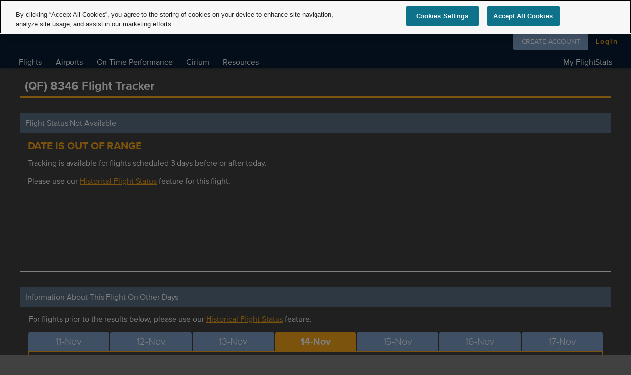

--- FILE ---
content_type: application/javascript; charset=UTF-8
request_url: https://www.flightstats.com/_next/static/runtime/main-2559c3c830f41bbfa910.js
body_size: 3205
content:
(window.webpackJsonp=window.webpackJsonp||[]).push([[16],{313:function(e,t,r){e.exports=r(314)},314:function(e,t,r){"use strict";var n=r(101)(r(319));window.next=n,(0,n.default)().catch(function(e){console.error("".concat(e.message,"\n").concat(e.stack))})},319:function(e,t,r){"use strict";var n=r(101),a=r(50);Object.defineProperty(t,"__esModule",{value:!0}),t.render=z,t.renderError=U,t.default=t.emitter=t.ErrorComponent=t.router=void 0;var o=a(r(137)),i=a(r(158)),u=a(r(159)),c=a(r(207)),s=a(r(119)),p=a(r(0)),d=a(r(79)),l=a(r(352)),f=r(143),h=a(r(210)),v=r(107),m=a(r(396)),g=n(r(397)),y=n(r(398)),E=a(r(399)),_=a(r(265));window.Promise||(window.Promise=s.default);var w=window.__NEXT_DATA__,x=w.props,C=w.err,P=w.page,b=w.query,k=w.buildId,R=w.assetPrefix,A=w.runtimeConfig,T=w.dynamicIds,I=R||"";r.p="".concat(I,"/_next/"),g.setAssetPrefix(I),y.setConfig({serverRuntimeConfig:{},publicRuntimeConfig:A});var M=(0,v.getURL)(),N=new m.default(k,I);window.__NEXT_LOADED_PAGES__.forEach(function(e){var t=(0,c.default)(e,2),r=t[0],n=t[1];N.registerPage(r,n)}),delete window.__NEXT_LOADED_PAGES__,window.__NEXT_REGISTER_PAGE=N.registerPage.bind(N);var O,j,L,G,H,S=new l.default,q=document.getElementById("__next");t.router=j,t.ErrorComponent=L;var D=new h.default;t.emitter=D;var X=(0,u.default)(i.default.mark(function e(){var r,n,a=arguments;return i.default.wrap(function(e){for(;;)switch(e.prev=e.next){case 0:return r=a.length>0&&void 0!==a[0]?a[0]:{},r.webpackHMR,e.next=4,N.loadPage("/_error");case 4:return t.ErrorComponent=L=e.sent,e.next=7,N.loadPage("/_app");case 7:return H=e.sent,n=C,e.prev=9,e.next=12,N.loadPage(P);case 12:if("function"==typeof(G=e.sent)){e.next=15;break}throw new Error('The default export is not a React Component in page: "'.concat(P,'"'));case 15:e.next=20;break;case 17:e.prev=17,e.t0=e.catch(9),n=e.t0;case 20:return e.next=22,_.default.preloadReady(T||[]);case 22:return t.router=j=(0,f.createRouter)(P,b,M,{initialProps:x,pageLoader:N,App:H,Component:G,ErrorComponent:L,err:n}),j.subscribe(function(e){z({App:e.App,Component:e.Component,props:e.props,err:e.err,emitter:D})}),z({App:H,Component:G,props:x,err:n,emitter:D}),e.abrupt("return",D);case 26:case"end":return e.stop()}},e,this,[[9,17]])}));function z(e){return B.apply(this,arguments)}function B(){return(B=(0,u.default)(i.default.mark(function e(t){return i.default.wrap(function(e){for(;;)switch(e.prev=e.next){case 0:if(!t.err){e.next=4;break}return e.next=3,U(t);case 3:return e.abrupt("return");case 4:return e.prev=4,e.next=7,F(t);case 7:e.next=13;break;case 9:return e.prev=9,e.t0=e.catch(4),e.next=13,U((0,o.default)({},t,{err:e.t0}));case 13:case"end":return e.stop()}},e,this,[[4,9]])}))).apply(this,arguments)}function U(e){return J.apply(this,arguments)}function J(){return(J=(0,u.default)(i.default.mark(function e(t){var r,n,a;return i.default.wrap(function(e){for(;;)switch(e.prev=e.next){case 0:r=t.App,n=t.err,e.next=3;break;case 3:if(console.error(n),!t.props){e.next=8;break}e.t0=t.props,e.next=11;break;case 8:return e.next=10,(0,v.loadGetInitialProps)(r,{Component:L,router:j,ctx:{err:n,pathname:P,query:b,asPath:M}});case 10:e.t0=e.sent;case 11:return a=e.t0,e.next=14,F((0,o.default)({},t,{err:n,Component:L,props:a}));case 14:case"end":return e.stop()}},e,this)}))).apply(this,arguments)}t.default=X;var $=!0;function F(e){return W.apply(this,arguments)}function W(){return(W=(0,u.default)(i.default.mark(function e(t){var r,n,a,c,s,l,f,h,m,g,y,_;return i.default.wrap(function(e){for(;;)switch(e.prev=e.next){case 0:if(r=t.App,n=t.Component,a=t.props,c=t.err,s=t.emitter,l=void 0===s?D:s,a||!n||n===L||O.Component!==L){e.next=6;break}return h=(f=j).pathname,m=f.query,g=f.asPath,e.next=5,(0,v.loadGetInitialProps)(r,{Component:n,router:j,ctx:{err:c,pathname:h,query:m,asPath:g}});case 5:a=e.sent;case 6:n=n||O.Component,a=a||O.props,y=(0,o.default)({Component:n,err:c,router:j,headManager:S},a),O=y,l.emit("before-reactdom-render",{Component:n,ErrorComponent:L,appProps:y}),_=function(){var e=(0,u.default)(i.default.mark(function e(t){return i.default.wrap(function(e){for(;;)switch(e.prev=e.next){case 0:return e.prev=0,e.next=3,U({App:r,err:t});case 3:e.next=8;break;case 5:e.prev=5,e.t0=e.catch(0),console.error("Error while rendering error page: ",e.t0);case 8:case"end":return e.stop()}},e,this,[[0,5]])}));return function(t){return e.apply(this,arguments)}}(),w=p.default.createElement(E.default,{onError:_},p.default.createElement(r,y)),x=q,$&&"function"==typeof d.default.hydrate?(d.default.hydrate(w,x),$=!1):d.default.render(w,x),l.emit("after-reactdom-render",{Component:n,ErrorComponent:L,appProps:y});case 13:case"end":return e.stop()}var w,x},e,this)}))).apply(this,arguments)}},352:function(e,t,r){"use strict";var n=r(50);Object.defineProperty(t,"__esModule",{value:!0}),t.default=void 0;var a=n(r(119)),o=n(r(64)),i=n(r(65)),u={acceptCharset:"accept-charset",className:"class",htmlFor:"for",httpEquiv:"http-equiv"},c=function(){function e(){(0,o.default)(this,e),this.updatePromise=null}return(0,i.default)(e,[{key:"updateHead",value:function(e){var t=this,r=this.updatePromise=a.default.resolve().then(function(){r===t.updatePromise&&(t.updatePromise=null,t.doUpdateHead(e))})}},{key:"doUpdateHead",value:function(e){var t=this,r={};e.forEach(function(e){var t=r[e.type]||[];t.push(e),r[e.type]=t}),this.updateTitle(r.title?r.title[0]:null);["meta","base","link","style","script"].forEach(function(e){t.updateElements(e,r[e]||[])})}},{key:"updateTitle",value:function(e){var t;if(e){var r=e.props.children;t="string"==typeof r?r:r.join("")}else t="";t!==document.title&&(document.title=t)}},{key:"updateElements",value:function(e,t){var r=document.getElementsByTagName("head")[0],n=Array.prototype.slice.call(r.querySelectorAll(e+".next-head")),a=t.map(s).filter(function(e){for(var t=0,r=n.length;t<r;t++){if(n[t].isEqualNode(e))return n.splice(t,1),!1}return!0});n.forEach(function(e){return e.parentNode.removeChild(e)}),a.forEach(function(e){return r.appendChild(e)})}}]),e}();function s(e){var t=e.type,r=e.props,n=document.createElement(t);for(var a in r)if(r.hasOwnProperty(a)&&"children"!==a&&"dangerouslySetInnerHTML"!==a){var o=u[a]||a.toLowerCase();n.setAttribute(o,r[a])}var i=r.children,c=r.dangerouslySetInnerHTML;return c?n.innerHTML=c.__html||"":i&&(n.textContent="string"==typeof i?i:i.join("")),n}t.default=c},396:function(e,t,r){"use strict";(function(e){var n=r(50);Object.defineProperty(t,"__esModule",{value:!0}),t.default=void 0;var a=n(r(119)),o=n(r(64)),i=n(r(65)),u=n(r(210)),c=e,s=function(){function e(t,r){(0,o.default)(this,e),this.buildId=t,this.assetPrefix=r,this.pageCache={},this.pageLoadedHandlers={},this.pageRegisterEvents=new u.default,this.loadingRoutes={}}return(0,i.default)(e,[{key:"normalizeRoute",value:function(e){if("/"!==e[0])throw new Error('Route name should start with a "/", got "'.concat(e,'"'));return"/"===(e=e.replace(/\/index$/,"/"))?e:e.replace(/\/$/,"")}},{key:"loadPage",value:function(e){var t=this;return e=this.normalizeRoute(e),new a.default(function(r,n){var a=t.pageCache[e];if(a){var o=a.error,i=a.page;o?n(o):r(i)}else t.pageRegisterEvents.on(e,function a(o){var i=o.error,u=o.page;t.pageRegisterEvents.off(e,a),delete t.loadingRoutes[e],i?n(i):r(u)}),document.getElementById("__NEXT_PAGE__".concat(e))||t.loadingRoutes[e]||(t.loadScript(e),t.loadingRoutes[e]=!0)})}},{key:"loadScript",value:function(e){var t=this,r="/"===(e=this.normalizeRoute(e))?"/index.js":"".concat(e,".js"),n=document.createElement("script"),a="".concat(this.assetPrefix,"/_next/static/").concat(encodeURIComponent(this.buildId),"/pages").concat(r);n.src=a,n.onerror=function(){var r=new Error("Error when loading route: ".concat(e));r.code="PAGE_LOAD_ERROR",t.pageRegisterEvents.emit(e,{error:r})},document.body.appendChild(n)}},{key:"registerPage",value:function(e,t){var r=this,n=function(){try{var n=t(),a=n.error,o=n.page;r.pageCache[e]={error:a,page:o},r.pageRegisterEvents.emit(e,{error:a,page:o})}catch(a){r.pageCache[e]={error:a},r.pageRegisterEvents.emit(e,{error:a})}};if(c&&c.hot&&"idle"!==c.hot.status()){console.log('Waiting for webpack to become "idle" to initialize the page: "'.concat(e,'"'));c.hot.status(function e(t){"idle"===t&&(c.hot.removeStatusHandler(e),n())})}else n()}},{key:"clearCache",value:function(e){e=this.normalizeRoute(e),delete this.pageCache[e],delete this.loadingRoutes[e];var t=document.getElementById("__NEXT_PAGE__".concat(e));t&&t.parentNode.removeChild(t)}}]),e}();t.default=s}).call(this,r(264)(e))},397:function(e,t,r){"use strict";var n;Object.defineProperty(t,"__esModule",{value:!0}),t.default=function(e){if(/^https?:\/\//.test(e))return e;var t=e.replace(/^\//,"");return"".concat(n||"","/static/").concat(t)},t.setAssetPrefix=function(e){n=e}},398:function(e,t,r){"use strict";var n;Object.defineProperty(t,"__esModule",{value:!0}),t.setConfig=function(e){n=e},t.default=void 0;t.default=function(){return n}},399:function(e,t,r){"use strict";var n=r(101),a=r(50);Object.defineProperty(t,"__esModule",{value:!0}),t.default=void 0;var o=a(r(64)),i=a(r(65)),u=a(r(108)),c=a(r(109)),s=a(r(110)),p=n(r(0)),d=function(e){function t(){return(0,o.default)(this,t),(0,u.default)(this,(0,c.default)(t).apply(this,arguments))}return(0,s.default)(t,e),(0,i.default)(t,[{key:"componentDidCatch",value:function(e,t){(0,this.props.onError)(e,t)}},{key:"render",value:function(){var e=this.props.children;return p.Children.only(e)}}]),t}(p.Component);t.default=d}},[[313,1,0]]]);